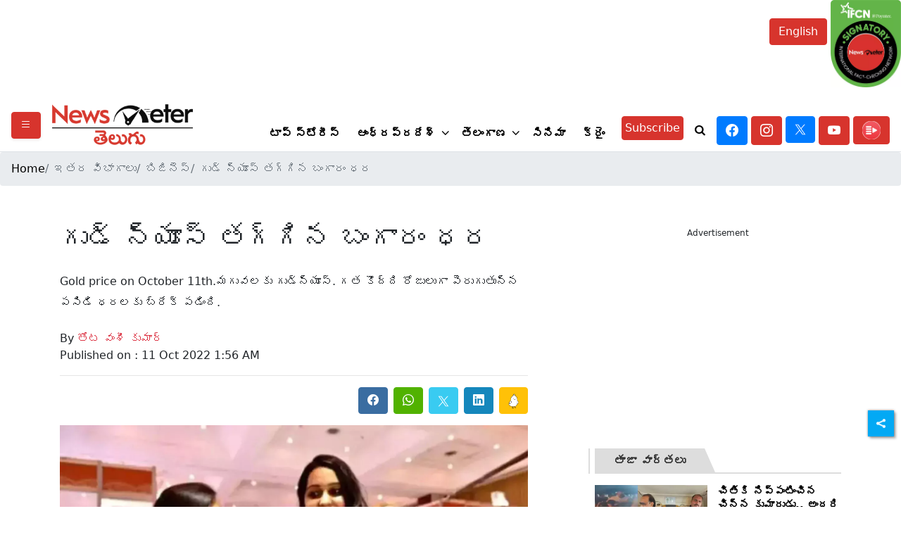

--- FILE ---
content_type: text/html; charset=utf-8
request_url: https://www.google.com/recaptcha/api2/aframe
body_size: 264
content:
<!DOCTYPE HTML><html><head><meta http-equiv="content-type" content="text/html; charset=UTF-8"></head><body><script nonce="fKeTnTNsua_uz-fllPeDxA">/** Anti-fraud and anti-abuse applications only. See google.com/recaptcha */ try{var clients={'sodar':'https://pagead2.googlesyndication.com/pagead/sodar?'};window.addEventListener("message",function(a){try{if(a.source===window.parent){var b=JSON.parse(a.data);var c=clients[b['id']];if(c){var d=document.createElement('img');d.src=c+b['params']+'&rc='+(localStorage.getItem("rc::a")?sessionStorage.getItem("rc::b"):"");window.document.body.appendChild(d);sessionStorage.setItem("rc::e",parseInt(sessionStorage.getItem("rc::e")||0)+1);localStorage.setItem("rc::h",'1769697679663');}}}catch(b){}});window.parent.postMessage("_grecaptcha_ready", "*");}catch(b){}</script></body></html>